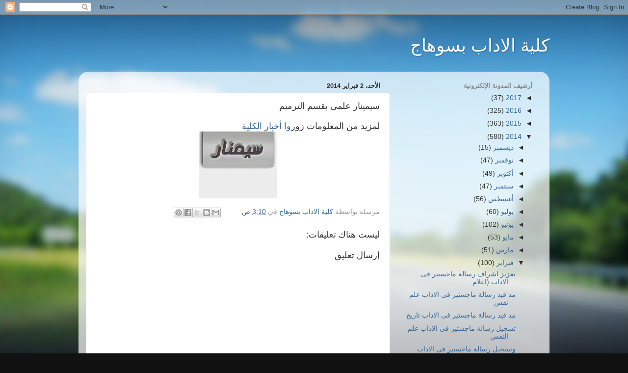

--- FILE ---
content_type: text/html; charset=UTF-8
request_url: http://artsfacultyblog.blogspot.com/2014/02/blog-post_6284.html
body_size: 13056
content:
<!DOCTYPE html>
<html class='v2' dir='rtl' lang='ar'>
<head>
<link href='https://www.blogger.com/static/v1/widgets/2370241452-css_bundle_v2_rtl.css' rel='stylesheet' type='text/css'/>
<meta content='width=1100' name='viewport'/>
<meta content='text/html; charset=UTF-8' http-equiv='Content-Type'/>
<meta content='blogger' name='generator'/>
<link href='http://artsfacultyblog.blogspot.com/favicon.ico' rel='icon' type='image/x-icon'/>
<link href='http://artsfacultyblog.blogspot.com/2014/02/blog-post_6284.html' rel='canonical'/>
<link rel="alternate" type="application/atom+xml" title="كلية الاداب بسوهاج - Atom" href="http://artsfacultyblog.blogspot.com/feeds/posts/default" />
<link rel="alternate" type="application/rss+xml" title="كلية الاداب بسوهاج - RSS" href="http://artsfacultyblog.blogspot.com/feeds/posts/default?alt=rss" />
<link rel="service.post" type="application/atom+xml" title="كلية الاداب بسوهاج - Atom" href="https://www.blogger.com/feeds/902394022925864092/posts/default" />

<link rel="alternate" type="application/atom+xml" title="كلية الاداب بسوهاج - Atom" href="http://artsfacultyblog.blogspot.com/feeds/4739974391286152075/comments/default" />
<!--Can't find substitution for tag [blog.ieCssRetrofitLinks]-->
<link href='https://blogger.googleusercontent.com/img/b/R29vZ2xl/AVvXsEjip8LxLs_bxwsxx4e8SEspUuGX-o9cvccZrNZlS6wb6NVx2YCIQOoa1L9nbkryHj6aGp2lXgIzAiv2WqsDx_WaGQBcwtFbP0cXBPIjkI8Mqe77k9y0e7h3W_122yum-XRkj5wC8xh0X3M/s1600/89.jpg' rel='image_src'/>
<meta content='http://artsfacultyblog.blogspot.com/2014/02/blog-post_6284.html' property='og:url'/>
<meta content='سيمينار علمى بقسم الترميم' property='og:title'/>
<meta content='  لمزيد من المعلومات زور وا أخبار الكلية       ' property='og:description'/>
<meta content='https://blogger.googleusercontent.com/img/b/R29vZ2xl/AVvXsEjip8LxLs_bxwsxx4e8SEspUuGX-o9cvccZrNZlS6wb6NVx2YCIQOoa1L9nbkryHj6aGp2lXgIzAiv2WqsDx_WaGQBcwtFbP0cXBPIjkI8Mqe77k9y0e7h3W_122yum-XRkj5wC8xh0X3M/w1200-h630-p-k-no-nu/89.jpg' property='og:image'/>
<title>كلية الاداب بسوهاج: سيمينار علمى بقسم الترميم</title>
<style id='page-skin-1' type='text/css'><!--
/*-----------------------------------------------
Blogger Template Style
Name:     Picture Window
Designer: Blogger
URL:      www.blogger.com
----------------------------------------------- */
/* Content
----------------------------------------------- */
body {
font: normal normal 15px Arial, Tahoma, Helvetica, FreeSans, sans-serif;
color: #333333;
background: #111111 url(//themes.googleusercontent.com/image?id=1OACCYOE0-eoTRTfsBuX1NMN9nz599ufI1Jh0CggPFA_sK80AGkIr8pLtYRpNUKPmwtEa) repeat-x fixed top center;
}
html body .region-inner {
min-width: 0;
max-width: 100%;
width: auto;
}
.content-outer {
font-size: 90%;
}
a:link {
text-decoration:none;
color: #336699;
}
a:visited {
text-decoration:none;
color: #6699cc;
}
a:hover {
text-decoration:underline;
color: #33aaff;
}
.content-outer {
background: transparent none repeat scroll top left;
-moz-border-radius: 0;
-webkit-border-radius: 0;
-goog-ms-border-radius: 0;
border-radius: 0;
-moz-box-shadow: 0 0 0 rgba(0, 0, 0, .15);
-webkit-box-shadow: 0 0 0 rgba(0, 0, 0, .15);
-goog-ms-box-shadow: 0 0 0 rgba(0, 0, 0, .15);
box-shadow: 0 0 0 rgba(0, 0, 0, .15);
margin: 20px auto;
}
.content-inner {
padding: 0;
}
/* Header
----------------------------------------------- */
.header-outer {
background: transparent none repeat-x scroll top left;
_background-image: none;
color: #ffffff;
-moz-border-radius: 0;
-webkit-border-radius: 0;
-goog-ms-border-radius: 0;
border-radius: 0;
}
.Header img, .Header #header-inner {
-moz-border-radius: 0;
-webkit-border-radius: 0;
-goog-ms-border-radius: 0;
border-radius: 0;
}
.header-inner .Header .titlewrapper,
.header-inner .Header .descriptionwrapper {
padding-left: 0;
padding-right: 0;
}
.Header h1 {
font: normal normal 36px Arial, Tahoma, Helvetica, FreeSans, sans-serif;
text-shadow: 1px 1px 3px rgba(0, 0, 0, 0.3);
}
.Header h1 a {
color: #ffffff;
}
.Header .description {
font-size: 130%;
}
/* Tabs
----------------------------------------------- */
.tabs-inner {
margin: .5em 20px 0;
padding: 0;
}
.tabs-inner .section {
margin: 0;
}
.tabs-inner .widget ul {
padding: 0;
background: transparent none repeat scroll bottom;
-moz-border-radius: 0;
-webkit-border-radius: 0;
-goog-ms-border-radius: 0;
border-radius: 0;
}
.tabs-inner .widget li {
border: none;
}
.tabs-inner .widget li a {
display: inline-block;
padding: .5em 1em;
margin-left: .25em;
color: #ffffff;
font: normal normal 15px Arial, Tahoma, Helvetica, FreeSans, sans-serif;
-moz-border-radius: 10px 10px 0 0;
-webkit-border-top-left-radius: 10px;
-webkit-border-top-right-radius: 10px;
-goog-ms-border-radius: 10px 10px 0 0;
border-radius: 10px 10px 0 0;
background: transparent url(https://resources.blogblog.com/blogblog/data/1kt/transparent/black50.png) repeat scroll top left;
border-left: 1px solid transparent;
}
.tabs-inner .widget li:first-child a {
padding-right: 1.25em;
-moz-border-radius-topright: 10px;
-moz-border-radius-bottomright: 0;
-webkit-border-top-right-radius: 10px;
-webkit-border-bottom-right-radius: 0;
-goog-ms-border-top-right-radius: 10px;
-goog-ms-border-bottom-right-radius: 0;
border-top-right-radius: 10px;
border-bottom-right-radius: 0;
}
.tabs-inner .widget li.selected a,
.tabs-inner .widget li a:hover {
position: relative;
z-index: 1;
background: transparent url(https://resources.blogblog.com/blogblog/data/1kt/transparent/white80.png) repeat scroll bottom;
color: #336699;
-moz-box-shadow: 0 0 3px rgba(0, 0, 0, .15);
-webkit-box-shadow: 0 0 3px rgba(0, 0, 0, .15);
-goog-ms-box-shadow: 0 0 3px rgba(0, 0, 0, .15);
box-shadow: 0 0 3px rgba(0, 0, 0, .15);
}
/* Headings
----------------------------------------------- */
h2 {
font: bold normal 13px Arial, Tahoma, Helvetica, FreeSans, sans-serif;
text-transform: uppercase;
color: #888888;
margin: .5em 0;
}
/* Main
----------------------------------------------- */
.main-outer {
background: transparent url(https://resources.blogblog.com/blogblog/data/1kt/transparent/white80.png) repeat scroll top left;
-moz-border-radius: 20px 20px 0 0;
-webkit-border-top-left-radius: 20px;
-webkit-border-top-right-radius: 20px;
-webkit-border-bottom-left-radius: 0;
-webkit-border-bottom-right-radius: 0;
-goog-ms-border-radius: 20px 20px 0 0;
border-radius: 20px 20px 0 0;
-moz-box-shadow: 0 1px 3px rgba(0, 0, 0, .15);
-webkit-box-shadow: 0 1px 3px rgba(0, 0, 0, .15);
-goog-ms-box-shadow: 0 1px 3px rgba(0, 0, 0, .15);
box-shadow: 0 1px 3px rgba(0, 0, 0, .15);
}
.main-inner {
padding: 15px 20px 20px;
}
.main-inner .column-center-inner {
padding: 0 0;
}
.main-inner .column-left-inner {
padding-left: 0;
}
.main-inner .column-right-inner {
padding-right: 0;
}
/* Posts
----------------------------------------------- */
h3.post-title {
margin: 0;
font: normal normal 18px Arial, Tahoma, Helvetica, FreeSans, sans-serif;
}
.comments h4 {
margin: 1em 0 0;
font: normal normal 18px Arial, Tahoma, Helvetica, FreeSans, sans-serif;
}
.date-header span {
color: #333333;
}
.post-outer {
background-color: #ffffff;
border: solid 1px #dddddd;
-moz-border-radius: 5px;
-webkit-border-radius: 5px;
border-radius: 5px;
-goog-ms-border-radius: 5px;
padding: 15px 20px;
margin: 0 -20px 20px;
}
.post-body {
line-height: 1.4;
font-size: 110%;
position: relative;
}
.post-header {
margin: 0 0 1.5em;
color: #999999;
line-height: 1.6;
}
.post-footer {
margin: .5em 0 0;
color: #999999;
line-height: 1.6;
}
#blog-pager {
font-size: 140%
}
#comments .comment-author {
padding-top: 1.5em;
border-top: dashed 1px #ccc;
border-top: dashed 1px rgba(128, 128, 128, .5);
background-position: 0 1.5em;
}
#comments .comment-author:first-child {
padding-top: 0;
border-top: none;
}
.avatar-image-container {
margin: .2em 0 0;
}
/* Comments
----------------------------------------------- */
.comments .comments-content .icon.blog-author {
background-repeat: no-repeat;
background-image: url([data-uri]);
}
.comments .comments-content .loadmore a {
border-top: 1px solid #33aaff;
border-bottom: 1px solid #33aaff;
}
.comments .continue {
border-top: 2px solid #33aaff;
}
/* Widgets
----------------------------------------------- */
.widget ul, .widget #ArchiveList ul.flat {
padding: 0;
list-style: none;
}
.widget ul li, .widget #ArchiveList ul.flat li {
border-top: dashed 1px #ccc;
border-top: dashed 1px rgba(128, 128, 128, .5);
}
.widget ul li:first-child, .widget #ArchiveList ul.flat li:first-child {
border-top: none;
}
.widget .post-body ul {
list-style: disc;
}
.widget .post-body ul li {
border: none;
}
/* Footer
----------------------------------------------- */
.footer-outer {
color:#cccccc;
background: transparent url(https://resources.blogblog.com/blogblog/data/1kt/transparent/black50.png) repeat scroll top left;
-moz-border-radius: 0 0 20px 20px;
-webkit-border-top-left-radius: 0;
-webkit-border-top-right-radius: 0;
-webkit-border-bottom-left-radius: 20px;
-webkit-border-bottom-right-radius: 20px;
-goog-ms-border-radius: 0 0 20px 20px;
border-radius: 0 0 20px 20px;
-moz-box-shadow: 0 1px 3px rgba(0, 0, 0, .15);
-webkit-box-shadow: 0 1px 3px rgba(0, 0, 0, .15);
-goog-ms-box-shadow: 0 1px 3px rgba(0, 0, 0, .15);
box-shadow: 0 1px 3px rgba(0, 0, 0, .15);
}
.footer-inner {
padding: 10px 20px 20px;
}
.footer-outer a {
color: #99ccee;
}
.footer-outer a:visited {
color: #77aaee;
}
.footer-outer a:hover {
color: #33aaff;
}
.footer-outer .widget h2 {
color: #aaaaaa;
}
/* Mobile
----------------------------------------------- */
html body.mobile {
height: auto;
}
html body.mobile {
min-height: 480px;
background-size: 100% auto;
}
.mobile .body-fauxcolumn-outer {
background: transparent none repeat scroll top left;
}
html .mobile .mobile-date-outer, html .mobile .blog-pager {
border-bottom: none;
background: transparent url(https://resources.blogblog.com/blogblog/data/1kt/transparent/white80.png) repeat scroll top left;
margin-bottom: 10px;
}
.mobile .date-outer {
background: transparent url(https://resources.blogblog.com/blogblog/data/1kt/transparent/white80.png) repeat scroll top left;
}
.mobile .header-outer, .mobile .main-outer,
.mobile .post-outer, .mobile .footer-outer {
-moz-border-radius: 0;
-webkit-border-radius: 0;
-goog-ms-border-radius: 0;
border-radius: 0;
}
.mobile .content-outer,
.mobile .main-outer,
.mobile .post-outer {
background: inherit;
border: none;
}
.mobile .content-outer {
font-size: 100%;
}
.mobile-link-button {
background-color: #336699;
}
.mobile-link-button a:link, .mobile-link-button a:visited {
color: #ffffff;
}
.mobile-index-contents {
color: #333333;
}
.mobile .tabs-inner .PageList .widget-content {
background: transparent url(https://resources.blogblog.com/blogblog/data/1kt/transparent/white80.png) repeat scroll bottom;
color: #336699;
}
.mobile .tabs-inner .PageList .widget-content .pagelist-arrow {
border-right: 1px solid transparent;
}

--></style>
<style id='template-skin-1' type='text/css'><!--
body {
min-width: 960px;
}
.content-outer, .content-fauxcolumn-outer, .region-inner {
min-width: 960px;
max-width: 960px;
_width: 960px;
}
.main-inner .columns {
padding-left: 0px;
padding-right: 310px;
}
.main-inner .fauxcolumn-center-outer {
left: 0px;
right: 310px;
/* IE6 does not respect left and right together */
_width: expression(this.parentNode.offsetWidth -
parseInt("0px") -
parseInt("310px") + 'px');
}
.main-inner .fauxcolumn-left-outer {
width: 0px;
}
.main-inner .fauxcolumn-right-outer {
width: 310px;
}
.main-inner .column-left-outer {
width: 0px;
right: 100%;
margin-left: -0px;
}
.main-inner .column-right-outer {
width: 310px;
margin-right: -310px;
}
#layout {
min-width: 0;
}
#layout .content-outer {
min-width: 0;
width: 800px;
}
#layout .region-inner {
min-width: 0;
width: auto;
}
body#layout div.add_widget {
padding: 8px;
}
body#layout div.add_widget a {
margin-left: 32px;
}
--></style>
<style>
    body {background-image:url(\/\/themes.googleusercontent.com\/image?id=1OACCYOE0-eoTRTfsBuX1NMN9nz599ufI1Jh0CggPFA_sK80AGkIr8pLtYRpNUKPmwtEa);}
    
@media (max-width: 200px) { body {background-image:url(\/\/themes.googleusercontent.com\/image?id=1OACCYOE0-eoTRTfsBuX1NMN9nz599ufI1Jh0CggPFA_sK80AGkIr8pLtYRpNUKPmwtEa&options=w200);}}
@media (max-width: 400px) and (min-width: 201px) { body {background-image:url(\/\/themes.googleusercontent.com\/image?id=1OACCYOE0-eoTRTfsBuX1NMN9nz599ufI1Jh0CggPFA_sK80AGkIr8pLtYRpNUKPmwtEa&options=w400);}}
@media (max-width: 800px) and (min-width: 401px) { body {background-image:url(\/\/themes.googleusercontent.com\/image?id=1OACCYOE0-eoTRTfsBuX1NMN9nz599ufI1Jh0CggPFA_sK80AGkIr8pLtYRpNUKPmwtEa&options=w800);}}
@media (max-width: 1200px) and (min-width: 801px) { body {background-image:url(\/\/themes.googleusercontent.com\/image?id=1OACCYOE0-eoTRTfsBuX1NMN9nz599ufI1Jh0CggPFA_sK80AGkIr8pLtYRpNUKPmwtEa&options=w1200);}}
/* Last tag covers anything over one higher than the previous max-size cap. */
@media (min-width: 1201px) { body {background-image:url(\/\/themes.googleusercontent.com\/image?id=1OACCYOE0-eoTRTfsBuX1NMN9nz599ufI1Jh0CggPFA_sK80AGkIr8pLtYRpNUKPmwtEa&options=w1600);}}
  </style>
<link href='https://www.blogger.com/dyn-css/authorization.css?targetBlogID=902394022925864092&amp;zx=031dd8a1-508b-4007-ae67-59363f7b569f' media='none' onload='if(media!=&#39;all&#39;)media=&#39;all&#39;' rel='stylesheet'/><noscript><link href='https://www.blogger.com/dyn-css/authorization.css?targetBlogID=902394022925864092&amp;zx=031dd8a1-508b-4007-ae67-59363f7b569f' rel='stylesheet'/></noscript>
<meta name='google-adsense-platform-account' content='ca-host-pub-1556223355139109'/>
<meta name='google-adsense-platform-domain' content='blogspot.com'/>

</head>
<body class='loading variant-open'>
<div class='navbar section' id='navbar' name='Navbar'><div class='widget Navbar' data-version='1' id='Navbar1'><script type="text/javascript">
    function setAttributeOnload(object, attribute, val) {
      if(window.addEventListener) {
        window.addEventListener('load',
          function(){ object[attribute] = val; }, false);
      } else {
        window.attachEvent('onload', function(){ object[attribute] = val; });
      }
    }
  </script>
<div id="navbar-iframe-container"></div>
<script type="text/javascript" src="https://apis.google.com/js/platform.js"></script>
<script type="text/javascript">
      gapi.load("gapi.iframes:gapi.iframes.style.bubble", function() {
        if (gapi.iframes && gapi.iframes.getContext) {
          gapi.iframes.getContext().openChild({
              url: 'https://www.blogger.com/navbar/902394022925864092?po\x3d4739974391286152075\x26origin\x3dhttp://artsfacultyblog.blogspot.com',
              where: document.getElementById("navbar-iframe-container"),
              id: "navbar-iframe"
          });
        }
      });
    </script><script type="text/javascript">
(function() {
var script = document.createElement('script');
script.type = 'text/javascript';
script.src = '//pagead2.googlesyndication.com/pagead/js/google_top_exp.js';
var head = document.getElementsByTagName('head')[0];
if (head) {
head.appendChild(script);
}})();
</script>
</div></div>
<div class='body-fauxcolumns'>
<div class='fauxcolumn-outer body-fauxcolumn-outer'>
<div class='cap-top'>
<div class='cap-left'></div>
<div class='cap-right'></div>
</div>
<div class='fauxborder-left'>
<div class='fauxborder-right'></div>
<div class='fauxcolumn-inner'>
</div>
</div>
<div class='cap-bottom'>
<div class='cap-left'></div>
<div class='cap-right'></div>
</div>
</div>
</div>
<div class='content'>
<div class='content-fauxcolumns'>
<div class='fauxcolumn-outer content-fauxcolumn-outer'>
<div class='cap-top'>
<div class='cap-left'></div>
<div class='cap-right'></div>
</div>
<div class='fauxborder-left'>
<div class='fauxborder-right'></div>
<div class='fauxcolumn-inner'>
</div>
</div>
<div class='cap-bottom'>
<div class='cap-left'></div>
<div class='cap-right'></div>
</div>
</div>
</div>
<div class='content-outer'>
<div class='content-cap-top cap-top'>
<div class='cap-left'></div>
<div class='cap-right'></div>
</div>
<div class='fauxborder-left content-fauxborder-left'>
<div class='fauxborder-right content-fauxborder-right'></div>
<div class='content-inner'>
<header>
<div class='header-outer'>
<div class='header-cap-top cap-top'>
<div class='cap-left'></div>
<div class='cap-right'></div>
</div>
<div class='fauxborder-left header-fauxborder-left'>
<div class='fauxborder-right header-fauxborder-right'></div>
<div class='region-inner header-inner'>
<div class='header section' id='header' name='Header'><div class='widget Header' data-version='1' id='Header1'>
<div id='header-inner'>
<div class='titlewrapper'>
<h1 class='title'>
<a href='http://artsfacultyblog.blogspot.com/'>
كلية الاداب بسوهاج
</a>
</h1>
</div>
<div class='descriptionwrapper'>
<p class='description'><span>
</span></p>
</div>
</div>
</div></div>
</div>
</div>
<div class='header-cap-bottom cap-bottom'>
<div class='cap-left'></div>
<div class='cap-right'></div>
</div>
</div>
</header>
<div class='tabs-outer'>
<div class='tabs-cap-top cap-top'>
<div class='cap-left'></div>
<div class='cap-right'></div>
</div>
<div class='fauxborder-left tabs-fauxborder-left'>
<div class='fauxborder-right tabs-fauxborder-right'></div>
<div class='region-inner tabs-inner'>
<div class='tabs no-items section' id='crosscol' name='عبر الأعمدة'></div>
<div class='tabs no-items section' id='crosscol-overflow' name='Cross-Column 2'></div>
</div>
</div>
<div class='tabs-cap-bottom cap-bottom'>
<div class='cap-left'></div>
<div class='cap-right'></div>
</div>
</div>
<div class='main-outer'>
<div class='main-cap-top cap-top'>
<div class='cap-left'></div>
<div class='cap-right'></div>
</div>
<div class='fauxborder-left main-fauxborder-left'>
<div class='fauxborder-right main-fauxborder-right'></div>
<div class='region-inner main-inner'>
<div class='columns fauxcolumns'>
<div class='fauxcolumn-outer fauxcolumn-center-outer'>
<div class='cap-top'>
<div class='cap-left'></div>
<div class='cap-right'></div>
</div>
<div class='fauxborder-left'>
<div class='fauxborder-right'></div>
<div class='fauxcolumn-inner'>
</div>
</div>
<div class='cap-bottom'>
<div class='cap-left'></div>
<div class='cap-right'></div>
</div>
</div>
<div class='fauxcolumn-outer fauxcolumn-left-outer'>
<div class='cap-top'>
<div class='cap-left'></div>
<div class='cap-right'></div>
</div>
<div class='fauxborder-left'>
<div class='fauxborder-right'></div>
<div class='fauxcolumn-inner'>
</div>
</div>
<div class='cap-bottom'>
<div class='cap-left'></div>
<div class='cap-right'></div>
</div>
</div>
<div class='fauxcolumn-outer fauxcolumn-right-outer'>
<div class='cap-top'>
<div class='cap-left'></div>
<div class='cap-right'></div>
</div>
<div class='fauxborder-left'>
<div class='fauxborder-right'></div>
<div class='fauxcolumn-inner'>
</div>
</div>
<div class='cap-bottom'>
<div class='cap-left'></div>
<div class='cap-right'></div>
</div>
</div>
<!-- corrects IE6 width calculation -->
<div class='columns-inner'>
<div class='column-center-outer'>
<div class='column-center-inner'>
<div class='main section' id='main' name='رئيسي'><div class='widget Blog' data-version='1' id='Blog1'>
<div class='blog-posts hfeed'>

          <div class="date-outer">
        
<h2 class='date-header'><span>الأحد&#1548; 2 فبراير 2014</span></h2>

          <div class="date-posts">
        
<div class='post-outer'>
<div class='post hentry uncustomized-post-template' itemprop='blogPost' itemscope='itemscope' itemtype='http://schema.org/BlogPosting'>
<meta content='https://blogger.googleusercontent.com/img/b/R29vZ2xl/AVvXsEjip8LxLs_bxwsxx4e8SEspUuGX-o9cvccZrNZlS6wb6NVx2YCIQOoa1L9nbkryHj6aGp2lXgIzAiv2WqsDx_WaGQBcwtFbP0cXBPIjkI8Mqe77k9y0e7h3W_122yum-XRkj5wC8xh0X3M/s1600/89.jpg' itemprop='image_url'/>
<meta content='902394022925864092' itemprop='blogId'/>
<meta content='4739974391286152075' itemprop='postId'/>
<a name='4739974391286152075'></a>
<h3 class='post-title entry-title' itemprop='name'>
سيمينار علمى بقسم الترميم
</h3>
<div class='post-header'>
<div class='post-header-line-1'></div>
</div>
<div class='post-body entry-content' id='post-body-4739974391286152075' itemprop='description articleBody'>
<div dir="rtl" style="text-align: right;" trbidi="on">
<div class="MsoNormal" dir="RTL">
<span lang="AR-SA" style="font-family: Arial, sans-serif; font-size: 13.5pt; line-height: 115%;">لمزيد من
المعلومات زور<a href="http://art.sohag-univ.edu.eg/Arabic/MediaCenter/News/Pages/%D8%B3%D9%8A%D9%85%D9%8A%D9%86%D8%A7%D8%B1-%D8%B9%D9%84%D9%85%D9%89-%D8%A8%D9%82%D8%B3%D9%85-%D8%A7%D9%84%D8%AA%D8%B1%D9%85%D9%8A%D9%85.aspx" target="_blank">وا أخبار الكلية</a></span><a href="http://art.sohag-univ.edu.eg/Arabic/MediaCenter/News/Pages/%D8%B3%D9%8A%D9%85%D9%8A%D9%86%D8%A7%D8%B1-%D8%B9%D9%84%D9%85%D9%89-%D8%A8%D9%82%D8%B3%D9%85-%D8%A7%D9%84%D8%AA%D8%B1%D9%85%D9%8A%D9%85.aspx" target="_blank"><span dir="LTR"></span><span dir="LTR" style="font-size: 13.5pt; line-height: 115%;"><span dir="LTR"></span>&nbsp;</span></a></div>
<div class="separator" style="clear: both; text-align: center;">
<a href="https://blogger.googleusercontent.com/img/b/R29vZ2xl/AVvXsEjip8LxLs_bxwsxx4e8SEspUuGX-o9cvccZrNZlS6wb6NVx2YCIQOoa1L9nbkryHj6aGp2lXgIzAiv2WqsDx_WaGQBcwtFbP0cXBPIjkI8Mqe77k9y0e7h3W_122yum-XRkj5wC8xh0X3M/s1600/89.jpg" imageanchor="1" style="margin-left: 1em; margin-right: 1em;"><img border="0" src="https://blogger.googleusercontent.com/img/b/R29vZ2xl/AVvXsEjip8LxLs_bxwsxx4e8SEspUuGX-o9cvccZrNZlS6wb6NVx2YCIQOoa1L9nbkryHj6aGp2lXgIzAiv2WqsDx_WaGQBcwtFbP0cXBPIjkI8Mqe77k9y0e7h3W_122yum-XRkj5wC8xh0X3M/s1600/89.jpg" /></a></div>
<span dir="LTR"><o:p></o:p></span></div>
<div style='clear: both;'></div>
</div>
<div class='post-footer'>
<div class='post-footer-line post-footer-line-1'>
<span class='post-author vcard'>
مرسلة بواسطة
<span class='fn' itemprop='author' itemscope='itemscope' itemtype='http://schema.org/Person'>
<meta content='https://www.blogger.com/profile/00298581388092654939' itemprop='url'/>
<a class='g-profile' href='https://www.blogger.com/profile/00298581388092654939' rel='author' title='author profile'>
<span itemprop='name'>كلية الاداب بسوهاج</span>
</a>
</span>
</span>
<span class='post-timestamp'>
في
<meta content='http://artsfacultyblog.blogspot.com/2014/02/blog-post_6284.html' itemprop='url'/>
<a class='timestamp-link' href='http://artsfacultyblog.blogspot.com/2014/02/blog-post_6284.html' rel='bookmark' title='permanent link'><abbr class='published' itemprop='datePublished' title='2014-02-02T03:10:00-08:00'>3:10 ص</abbr></a>
</span>
<span class='post-comment-link'>
</span>
<span class='post-icons'>
<span class='item-control blog-admin pid-719958102'>
<a href='https://www.blogger.com/post-edit.g?blogID=902394022925864092&postID=4739974391286152075&from=pencil' title='تعديل الرسالة'>
<img alt='' class='icon-action' height='18' src='https://resources.blogblog.com/img/icon18_edit_allbkg.gif' width='18'/>
</a>
</span>
</span>
<div class='post-share-buttons goog-inline-block'>
<a class='goog-inline-block share-button sb-email' href='https://www.blogger.com/share-post.g?blogID=902394022925864092&postID=4739974391286152075&target=email' target='_blank' title='إرسال بالبريد الإلكتروني'><span class='share-button-link-text'>إرسال بالبريد الإلكتروني</span></a><a class='goog-inline-block share-button sb-blog' href='https://www.blogger.com/share-post.g?blogID=902394022925864092&postID=4739974391286152075&target=blog' onclick='window.open(this.href, "_blank", "height=270,width=475"); return false;' target='_blank' title='كتابة مدونة حول هذه المشاركة'><span class='share-button-link-text'>كتابة مدونة حول هذه المشاركة</span></a><a class='goog-inline-block share-button sb-twitter' href='https://www.blogger.com/share-post.g?blogID=902394022925864092&postID=4739974391286152075&target=twitter' target='_blank' title='‏المشاركة على X'><span class='share-button-link-text'>&#8207;المشاركة على X</span></a><a class='goog-inline-block share-button sb-facebook' href='https://www.blogger.com/share-post.g?blogID=902394022925864092&postID=4739974391286152075&target=facebook' onclick='window.open(this.href, "_blank", "height=430,width=640"); return false;' target='_blank' title='‏المشاركة في Facebook'><span class='share-button-link-text'>&#8207;المشاركة في Facebook</span></a><a class='goog-inline-block share-button sb-pinterest' href='https://www.blogger.com/share-post.g?blogID=902394022925864092&postID=4739974391286152075&target=pinterest' target='_blank' title='‏المشاركة على Pinterest'><span class='share-button-link-text'>&#8207;المشاركة على Pinterest</span></a>
</div>
</div>
<div class='post-footer-line post-footer-line-2'>
<span class='post-labels'>
</span>
</div>
<div class='post-footer-line post-footer-line-3'>
<span class='post-location'>
</span>
</div>
</div>
</div>
<div class='comments' id='comments'>
<a name='comments'></a>
<h4>ليست هناك تعليقات:</h4>
<div id='Blog1_comments-block-wrapper'>
<dl class='avatar-comment-indent' id='comments-block'>
</dl>
</div>
<p class='comment-footer'>
<div class='comment-form'>
<a name='comment-form'></a>
<h4 id='comment-post-message'>إرسال تعليق</h4>
<p>
</p>
<a href='https://www.blogger.com/comment/frame/902394022925864092?po=4739974391286152075&hl=ar&saa=85391&origin=http://artsfacultyblog.blogspot.com' id='comment-editor-src'></a>
<iframe allowtransparency='true' class='blogger-iframe-colorize blogger-comment-from-post' frameborder='0' height='410px' id='comment-editor' name='comment-editor' src='' width='100%'></iframe>
<script src='https://www.blogger.com/static/v1/jsbin/2830521187-comment_from_post_iframe.js' type='text/javascript'></script>
<script type='text/javascript'>
      BLOG_CMT_createIframe('https://www.blogger.com/rpc_relay.html');
    </script>
</div>
</p>
</div>
</div>

        </div></div>
      
</div>
<div class='blog-pager' id='blog-pager'>
<span id='blog-pager-newer-link'>
<a class='blog-pager-newer-link' href='http://artsfacultyblog.blogspot.com/2014/02/blog-post_901.html' id='Blog1_blog-pager-newer-link' title='رسالة أحدث'>رسالة أحدث</a>
</span>
<span id='blog-pager-older-link'>
<a class='blog-pager-older-link' href='http://artsfacultyblog.blogspot.com/2014/02/blog-post_5764.html' id='Blog1_blog-pager-older-link' title='رسالة أقدم'>رسالة أقدم</a>
</span>
<a class='home-link' href='http://artsfacultyblog.blogspot.com/'>الصفحة الرئيسية</a>
</div>
<div class='clear'></div>
<div class='post-feeds'>
<div class='feed-links'>
الاشتراك في:
<a class='feed-link' href='http://artsfacultyblog.blogspot.com/feeds/4739974391286152075/comments/default' target='_blank' type='application/atom+xml'>تعليقات الرسالة (Atom)</a>
</div>
</div>
</div></div>
</div>
</div>
<div class='column-left-outer'>
<div class='column-left-inner'>
<aside>
</aside>
</div>
</div>
<div class='column-right-outer'>
<div class='column-right-inner'>
<aside>
<div class='sidebar section' id='sidebar-right-1'><div class='widget BlogArchive' data-version='1' id='BlogArchive1'>
<h2>أرشيف المدونة الإلكترونية</h2>
<div class='widget-content'>
<div id='ArchiveList'>
<div id='BlogArchive1_ArchiveList'>
<ul class='hierarchy'>
<li class='archivedate collapsed'>
<a class='toggle' href='javascript:void(0)'>
<span class='zippy'>

        &#9668;&#160;
      
</span>
</a>
<a class='post-count-link' href='http://artsfacultyblog.blogspot.com/2017/'>
2017
</a>
<span class='post-count' dir='ltr'>(37)</span>
<ul class='hierarchy'>
<li class='archivedate collapsed'>
<a class='toggle' href='javascript:void(0)'>
<span class='zippy'>

        &#9668;&#160;
      
</span>
</a>
<a class='post-count-link' href='http://artsfacultyblog.blogspot.com/2017/02/'>
فبراير
</a>
<span class='post-count' dir='ltr'>(22)</span>
</li>
</ul>
<ul class='hierarchy'>
<li class='archivedate collapsed'>
<a class='toggle' href='javascript:void(0)'>
<span class='zippy'>

        &#9668;&#160;
      
</span>
</a>
<a class='post-count-link' href='http://artsfacultyblog.blogspot.com/2017/01/'>
يناير
</a>
<span class='post-count' dir='ltr'>(15)</span>
</li>
</ul>
</li>
</ul>
<ul class='hierarchy'>
<li class='archivedate collapsed'>
<a class='toggle' href='javascript:void(0)'>
<span class='zippy'>

        &#9668;&#160;
      
</span>
</a>
<a class='post-count-link' href='http://artsfacultyblog.blogspot.com/2016/'>
2016
</a>
<span class='post-count' dir='ltr'>(325)</span>
<ul class='hierarchy'>
<li class='archivedate collapsed'>
<a class='toggle' href='javascript:void(0)'>
<span class='zippy'>

        &#9668;&#160;
      
</span>
</a>
<a class='post-count-link' href='http://artsfacultyblog.blogspot.com/2016/12/'>
ديسمبر
</a>
<span class='post-count' dir='ltr'>(51)</span>
</li>
</ul>
<ul class='hierarchy'>
<li class='archivedate collapsed'>
<a class='toggle' href='javascript:void(0)'>
<span class='zippy'>

        &#9668;&#160;
      
</span>
</a>
<a class='post-count-link' href='http://artsfacultyblog.blogspot.com/2016/11/'>
نوفمبر
</a>
<span class='post-count' dir='ltr'>(54)</span>
</li>
</ul>
<ul class='hierarchy'>
<li class='archivedate collapsed'>
<a class='toggle' href='javascript:void(0)'>
<span class='zippy'>

        &#9668;&#160;
      
</span>
</a>
<a class='post-count-link' href='http://artsfacultyblog.blogspot.com/2016/10/'>
أكتوبر
</a>
<span class='post-count' dir='ltr'>(66)</span>
</li>
</ul>
<ul class='hierarchy'>
<li class='archivedate collapsed'>
<a class='toggle' href='javascript:void(0)'>
<span class='zippy'>

        &#9668;&#160;
      
</span>
</a>
<a class='post-count-link' href='http://artsfacultyblog.blogspot.com/2016/08/'>
أغسطس
</a>
<span class='post-count' dir='ltr'>(21)</span>
</li>
</ul>
<ul class='hierarchy'>
<li class='archivedate collapsed'>
<a class='toggle' href='javascript:void(0)'>
<span class='zippy'>

        &#9668;&#160;
      
</span>
</a>
<a class='post-count-link' href='http://artsfacultyblog.blogspot.com/2016/07/'>
يوليو
</a>
<span class='post-count' dir='ltr'>(17)</span>
</li>
</ul>
<ul class='hierarchy'>
<li class='archivedate collapsed'>
<a class='toggle' href='javascript:void(0)'>
<span class='zippy'>

        &#9668;&#160;
      
</span>
</a>
<a class='post-count-link' href='http://artsfacultyblog.blogspot.com/2016/06/'>
يونيو
</a>
<span class='post-count' dir='ltr'>(3)</span>
</li>
</ul>
<ul class='hierarchy'>
<li class='archivedate collapsed'>
<a class='toggle' href='javascript:void(0)'>
<span class='zippy'>

        &#9668;&#160;
      
</span>
</a>
<a class='post-count-link' href='http://artsfacultyblog.blogspot.com/2016/05/'>
مايو
</a>
<span class='post-count' dir='ltr'>(1)</span>
</li>
</ul>
<ul class='hierarchy'>
<li class='archivedate collapsed'>
<a class='toggle' href='javascript:void(0)'>
<span class='zippy'>

        &#9668;&#160;
      
</span>
</a>
<a class='post-count-link' href='http://artsfacultyblog.blogspot.com/2016/04/'>
أبريل
</a>
<span class='post-count' dir='ltr'>(59)</span>
</li>
</ul>
<ul class='hierarchy'>
<li class='archivedate collapsed'>
<a class='toggle' href='javascript:void(0)'>
<span class='zippy'>

        &#9668;&#160;
      
</span>
</a>
<a class='post-count-link' href='http://artsfacultyblog.blogspot.com/2016/03/'>
مارس
</a>
<span class='post-count' dir='ltr'>(19)</span>
</li>
</ul>
<ul class='hierarchy'>
<li class='archivedate collapsed'>
<a class='toggle' href='javascript:void(0)'>
<span class='zippy'>

        &#9668;&#160;
      
</span>
</a>
<a class='post-count-link' href='http://artsfacultyblog.blogspot.com/2016/02/'>
فبراير
</a>
<span class='post-count' dir='ltr'>(19)</span>
</li>
</ul>
<ul class='hierarchy'>
<li class='archivedate collapsed'>
<a class='toggle' href='javascript:void(0)'>
<span class='zippy'>

        &#9668;&#160;
      
</span>
</a>
<a class='post-count-link' href='http://artsfacultyblog.blogspot.com/2016/01/'>
يناير
</a>
<span class='post-count' dir='ltr'>(15)</span>
</li>
</ul>
</li>
</ul>
<ul class='hierarchy'>
<li class='archivedate collapsed'>
<a class='toggle' href='javascript:void(0)'>
<span class='zippy'>

        &#9668;&#160;
      
</span>
</a>
<a class='post-count-link' href='http://artsfacultyblog.blogspot.com/2015/'>
2015
</a>
<span class='post-count' dir='ltr'>(363)</span>
<ul class='hierarchy'>
<li class='archivedate collapsed'>
<a class='toggle' href='javascript:void(0)'>
<span class='zippy'>

        &#9668;&#160;
      
</span>
</a>
<a class='post-count-link' href='http://artsfacultyblog.blogspot.com/2015/08/'>
أغسطس
</a>
<span class='post-count' dir='ltr'>(4)</span>
</li>
</ul>
<ul class='hierarchy'>
<li class='archivedate collapsed'>
<a class='toggle' href='javascript:void(0)'>
<span class='zippy'>

        &#9668;&#160;
      
</span>
</a>
<a class='post-count-link' href='http://artsfacultyblog.blogspot.com/2015/07/'>
يوليو
</a>
<span class='post-count' dir='ltr'>(38)</span>
</li>
</ul>
<ul class='hierarchy'>
<li class='archivedate collapsed'>
<a class='toggle' href='javascript:void(0)'>
<span class='zippy'>

        &#9668;&#160;
      
</span>
</a>
<a class='post-count-link' href='http://artsfacultyblog.blogspot.com/2015/06/'>
يونيو
</a>
<span class='post-count' dir='ltr'>(41)</span>
</li>
</ul>
<ul class='hierarchy'>
<li class='archivedate collapsed'>
<a class='toggle' href='javascript:void(0)'>
<span class='zippy'>

        &#9668;&#160;
      
</span>
</a>
<a class='post-count-link' href='http://artsfacultyblog.blogspot.com/2015/05/'>
مايو
</a>
<span class='post-count' dir='ltr'>(62)</span>
</li>
</ul>
<ul class='hierarchy'>
<li class='archivedate collapsed'>
<a class='toggle' href='javascript:void(0)'>
<span class='zippy'>

        &#9668;&#160;
      
</span>
</a>
<a class='post-count-link' href='http://artsfacultyblog.blogspot.com/2015/04/'>
أبريل
</a>
<span class='post-count' dir='ltr'>(67)</span>
</li>
</ul>
<ul class='hierarchy'>
<li class='archivedate collapsed'>
<a class='toggle' href='javascript:void(0)'>
<span class='zippy'>

        &#9668;&#160;
      
</span>
</a>
<a class='post-count-link' href='http://artsfacultyblog.blogspot.com/2015/03/'>
مارس
</a>
<span class='post-count' dir='ltr'>(51)</span>
</li>
</ul>
<ul class='hierarchy'>
<li class='archivedate collapsed'>
<a class='toggle' href='javascript:void(0)'>
<span class='zippy'>

        &#9668;&#160;
      
</span>
</a>
<a class='post-count-link' href='http://artsfacultyblog.blogspot.com/2015/02/'>
فبراير
</a>
<span class='post-count' dir='ltr'>(50)</span>
</li>
</ul>
<ul class='hierarchy'>
<li class='archivedate collapsed'>
<a class='toggle' href='javascript:void(0)'>
<span class='zippy'>

        &#9668;&#160;
      
</span>
</a>
<a class='post-count-link' href='http://artsfacultyblog.blogspot.com/2015/01/'>
يناير
</a>
<span class='post-count' dir='ltr'>(50)</span>
</li>
</ul>
</li>
</ul>
<ul class='hierarchy'>
<li class='archivedate expanded'>
<a class='toggle' href='javascript:void(0)'>
<span class='zippy toggle-open'>

        &#9660;&#160;
      
</span>
</a>
<a class='post-count-link' href='http://artsfacultyblog.blogspot.com/2014/'>
2014
</a>
<span class='post-count' dir='ltr'>(580)</span>
<ul class='hierarchy'>
<li class='archivedate collapsed'>
<a class='toggle' href='javascript:void(0)'>
<span class='zippy'>

        &#9668;&#160;
      
</span>
</a>
<a class='post-count-link' href='http://artsfacultyblog.blogspot.com/2014/12/'>
ديسمبر
</a>
<span class='post-count' dir='ltr'>(15)</span>
</li>
</ul>
<ul class='hierarchy'>
<li class='archivedate collapsed'>
<a class='toggle' href='javascript:void(0)'>
<span class='zippy'>

        &#9668;&#160;
      
</span>
</a>
<a class='post-count-link' href='http://artsfacultyblog.blogspot.com/2014/11/'>
نوفمبر
</a>
<span class='post-count' dir='ltr'>(47)</span>
</li>
</ul>
<ul class='hierarchy'>
<li class='archivedate collapsed'>
<a class='toggle' href='javascript:void(0)'>
<span class='zippy'>

        &#9668;&#160;
      
</span>
</a>
<a class='post-count-link' href='http://artsfacultyblog.blogspot.com/2014/10/'>
أكتوبر
</a>
<span class='post-count' dir='ltr'>(49)</span>
</li>
</ul>
<ul class='hierarchy'>
<li class='archivedate collapsed'>
<a class='toggle' href='javascript:void(0)'>
<span class='zippy'>

        &#9668;&#160;
      
</span>
</a>
<a class='post-count-link' href='http://artsfacultyblog.blogspot.com/2014/09/'>
سبتمبر
</a>
<span class='post-count' dir='ltr'>(47)</span>
</li>
</ul>
<ul class='hierarchy'>
<li class='archivedate collapsed'>
<a class='toggle' href='javascript:void(0)'>
<span class='zippy'>

        &#9668;&#160;
      
</span>
</a>
<a class='post-count-link' href='http://artsfacultyblog.blogspot.com/2014/08/'>
أغسطس
</a>
<span class='post-count' dir='ltr'>(56)</span>
</li>
</ul>
<ul class='hierarchy'>
<li class='archivedate collapsed'>
<a class='toggle' href='javascript:void(0)'>
<span class='zippy'>

        &#9668;&#160;
      
</span>
</a>
<a class='post-count-link' href='http://artsfacultyblog.blogspot.com/2014/07/'>
يوليو
</a>
<span class='post-count' dir='ltr'>(60)</span>
</li>
</ul>
<ul class='hierarchy'>
<li class='archivedate collapsed'>
<a class='toggle' href='javascript:void(0)'>
<span class='zippy'>

        &#9668;&#160;
      
</span>
</a>
<a class='post-count-link' href='http://artsfacultyblog.blogspot.com/2014/06/'>
يونيو
</a>
<span class='post-count' dir='ltr'>(102)</span>
</li>
</ul>
<ul class='hierarchy'>
<li class='archivedate collapsed'>
<a class='toggle' href='javascript:void(0)'>
<span class='zippy'>

        &#9668;&#160;
      
</span>
</a>
<a class='post-count-link' href='http://artsfacultyblog.blogspot.com/2014/05/'>
مايو
</a>
<span class='post-count' dir='ltr'>(53)</span>
</li>
</ul>
<ul class='hierarchy'>
<li class='archivedate collapsed'>
<a class='toggle' href='javascript:void(0)'>
<span class='zippy'>

        &#9668;&#160;
      
</span>
</a>
<a class='post-count-link' href='http://artsfacultyblog.blogspot.com/2014/03/'>
مارس
</a>
<span class='post-count' dir='ltr'>(51)</span>
</li>
</ul>
<ul class='hierarchy'>
<li class='archivedate expanded'>
<a class='toggle' href='javascript:void(0)'>
<span class='zippy toggle-open'>

        &#9660;&#160;
      
</span>
</a>
<a class='post-count-link' href='http://artsfacultyblog.blogspot.com/2014/02/'>
فبراير
</a>
<span class='post-count' dir='ltr'>(100)</span>
<ul class='posts'>
<li><a href='http://artsfacultyblog.blogspot.com/2014/02/blog-post_7888.html'>تعزيز اشراف رسالة ماجستير فى الاداب (اعلام</a></li>
<li><a href='http://artsfacultyblog.blogspot.com/2014/02/blog-post_1769.html'>مد قيد رسالة ماجستير فى الاداب علم نفس</a></li>
<li><a href='http://artsfacultyblog.blogspot.com/2014/02/blog-post_4148.html'>مد قيد رسالة ماجستير فى الاداب تاريخ</a></li>
<li><a href='http://artsfacultyblog.blogspot.com/2014/02/blog-post_9780.html'>تسجيل رسالة ماجستير فى الاداب علم النفس</a></li>
<li><a href='http://artsfacultyblog.blogspot.com/2014/02/blog-post_480.html'>وتسجيل رسالة ماجستير فى الاداب المكتبات والمعلومات...</a></li>
<li><a href='http://artsfacultyblog.blogspot.com/2014/02/blog-post_7018.html'>وتسجيل رسالة ماجستير فى الاداب لغه عربيه</a></li>
<li><a href='http://artsfacultyblog.blogspot.com/2014/02/blog-post_9678.html'>تحديد المواد الاختياريه بقسم الاعلام</a></li>
<li><a href='http://artsfacultyblog.blogspot.com/2014/02/blog-post_7277.html'>اعادة قيد الطالبه قمر عمر احمد</a></li>
<li><a href='http://artsfacultyblog.blogspot.com/2014/02/blog-post_7437.html'>قبول العذر المرضى المقدم من الطالبه سماح عبد العال...</a></li>
<li><a href='http://artsfacultyblog.blogspot.com/2014/02/blog-post_1822.html'>قبول عذر الطالبه وسام على عبد الرحيم عن مادة الاعل...</a></li>
<li><a href='http://artsfacultyblog.blogspot.com/2014/02/blog-post_7711.html'>ترشيح السيد الدكتور صلاح السيد عبد الحى لمؤتمر معه...</a></li>
<li><a href='http://artsfacultyblog.blogspot.com/2014/02/blog-post_4117.html'>مخاطبة لسادة رؤساء الاقسام ببيان كامل للابحاث التى...</a></li>
<li><a href='http://artsfacultyblog.blogspot.com/2014/02/blog-post_1100.html'>تشكيل لجنة المناقشه والحكم على رسالة دكتوراه فى ال...</a></li>
<li><a href='http://artsfacultyblog.blogspot.com/2014/02/blog-post_971.html'>تشكيل لجنة المناقشه والحكم على رسالة ماجستير فى ال...</a></li>
<li><a href='http://artsfacultyblog.blogspot.com/2014/02/blog-post_3508.html'>الغاء قيد وتسجيل رسالة دكتوراه فى الاداب (جغرافيا</a></li>
<li><a href='http://artsfacultyblog.blogspot.com/2014/02/blog-post_2553.html'>الغاء قيد وتسجيل رسالة دكتوراه فى الاداب (لغه عربيه</a></li>
<li><a href='http://artsfacultyblog.blogspot.com/2014/02/blog-post_8416.html'>وقف قيد رسالة دكتوراه فى الاداب (لغه فرنسيه) لمدة عام</a></li>
<li><a href='http://artsfacultyblog.blogspot.com/2014/02/blog-post_6013.html'>وقف قيد رسالة دكتوراه فى الاداب (علم نفس) لمدة عامين</a></li>
<li><a href='http://artsfacultyblog.blogspot.com/2014/02/blog-post_9380.html'>تسجيل رسالة دكتوراه فى الاداب (اثار مصريه)</a></li>
<li><a href='http://artsfacultyblog.blogspot.com/2014/02/blog-post_6210.html'>تسجيل رسالة دكتوراه فى الاداب (دراسات يونانيه ولات...</a></li>
<li><a href='http://artsfacultyblog.blogspot.com/2014/02/blog-post_8720.html'>بدء البرنامج التدريبي بعنوان الجوانب المالية و الق...</a></li>
<li><a href='http://artsfacultyblog.blogspot.com/2014/02/blog-post_3711.html'>برنامج إدارة الوقت و الاجتماعات بمركز قدرات اعضاء ...</a></li>
<li><a href='http://artsfacultyblog.blogspot.com/2014/02/blog-post_6323.html'>برامج مركز تنمية قدرات أعضاء هيئة التدريس و القياد...</a></li>
<li><a href='http://artsfacultyblog.blogspot.com/2014/02/blog-post_6039.html'>اصدار الكتاب الثانى الخاص بالانتاج العلمى</a></li>
<li><a href='http://artsfacultyblog.blogspot.com/2014/02/blog-post_206.html'>السيد الدكتور شرف الدين عبد الحميد لحضور مؤتمر بجا...</a></li>
<li><a href='http://artsfacultyblog.blogspot.com/2014/02/blog-post_1993.html'>ترشيح السيد الدكتور اشرف محمد نجيب عبد اللطيف لحضو...</a></li>
<li><a href='http://artsfacultyblog.blogspot.com/2014/02/blog-post_7029.html'>ترشيح السيد الدكتور احمد محمود موسى لحضور فاعليات ...</a></li>
<li><a href='http://artsfacultyblog.blogspot.com/2014/02/blog-post_6569.html'>ترشيح السيد الدكتور بهاء محمد محمد عثمان فى المؤتم...</a></li>
<li><a href='http://artsfacultyblog.blogspot.com/2014/02/blog-post_1482.html'>ترشيح السيد الاستاذ الدكتور جمال احمد طه لحضور معر...</a></li>
<li><a href='http://artsfacultyblog.blogspot.com/2014/02/blog-post_757.html'>ترشيح السيد الاستاذ الدكتور محمد عبد الله معروف لح...</a></li>
<li><a href='http://artsfacultyblog.blogspot.com/2014/02/blog-post_5404.html'>الاعلان عن خطة البعثات للعام الثانى</a></li>
<li><a href='http://artsfacultyblog.blogspot.com/2014/02/blog-post_3714.html'>بدء الدورة الحادية والأربعون لإعداد المعلم الجامعي...</a></li>
<li><a href='http://artsfacultyblog.blogspot.com/2014/02/blog-post_7968.html'>سيمينار علمى بقسم الاعلام للتسجيل لدرجة الماجستير</a></li>
<li><a href='http://artsfacultyblog.blogspot.com/2014/02/blog-post_8823.html'>سيمينار علمى بقسم التاريخ للتسجيل لدرجة الماجستير</a></li>
<li><a href='http://artsfacultyblog.blogspot.com/2014/02/8.html'>تأجيل الدراسة لـ8 مارس</a></li>
<li><a href='http://artsfacultyblog.blogspot.com/2014/02/blog-post_5463.html'>وتسجيل رسالة ماجستير فى الاداب المكتبات والمعلومات...</a></li>
<li><a href='http://artsfacultyblog.blogspot.com/2014/02/blog-post_8760.html'>قيد وتسجيل رسالة ماجستير فى الاداب المكتبات والمعل...</a></li>
<li><a href='http://artsfacultyblog.blogspot.com/2014/02/blog-post_8788.html'>سيمينار علمى بقسم التاريخ للتسجيل لدرجة الماجستير</a></li>
<li><a href='http://artsfacultyblog.blogspot.com/2014/02/blog-post_7667.html'>سيمينار علمى بقسم التاريخ للتسجيل لدرجة الماجستير</a></li>
<li><a href='http://artsfacultyblog.blogspot.com/2014/02/blog-post_533.html'>برنامج سلوكيات المهنة بمركز قدرات أعضاء هيئة التدريس</a></li>
<li><a href='http://artsfacultyblog.blogspot.com/2014/02/blog-post_4931.html'>سيمينار علمى بقسم التاريخ للتسجيل لدرجة الماجستير</a></li>
<li><a href='http://artsfacultyblog.blogspot.com/2014/02/blog-post_7496.html'>الموافقه على قرار اللجنه العليا للاستشارات</a></li>
<li><a href='http://artsfacultyblog.blogspot.com/2014/02/blog-post_4076.html'>دورة إعداد المعلم الجامعى بكلية التربية</a></li>
<li><a href='http://artsfacultyblog.blogspot.com/2014/02/blog-post_3767.html'>(أسماء الطلاب المشاركين بمسابقة الإبداع (</a></li>
<li><a href='http://artsfacultyblog.blogspot.com/2014/02/blog-post_3712.html'>وزارة الشباب تنظم مسابقات في مجالي البحوث العلمية ...</a></li>
<li><a href='http://artsfacultyblog.blogspot.com/2014/02/blog-post_8351.html'>جامعة سوهاج تشارك في فاعليات المهرجان الأول للأنشط...</a></li>
<li><a href='http://artsfacultyblog.blogspot.com/2014/02/blog-post_8117.html'>انا لله وانا اليه راجعون</a></li>
<li><a href='http://artsfacultyblog.blogspot.com/2014/02/41.html'>غدا رئيس جامعة سوهاج يفتتح الدورة الـ41 لإعداد الم...</a></li>
<li><a href='http://artsfacultyblog.blogspot.com/2014/02/blog-post_23.html'>التأكيد على قرارى مجلس الوزراء والمجلس الاعلى للجا...</a></li>
<li><a href='http://artsfacultyblog.blogspot.com/2014/02/tot_23.html'>فاعليات دورة تدريب المدربين (TOT) بمركز المعلومات</a></li>
<li><a href='http://artsfacultyblog.blogspot.com/2014/02/blog-post_1514.html'>وظائف قيادية شاغرة بجامعة سوهاج</a></li>
<li><a href='http://artsfacultyblog.blogspot.com/2014/02/blog-post_2220.html'>وظائف شاغرة بالمدن الجامعية بنظام ساركى</a></li>
<li><a href='http://artsfacultyblog.blogspot.com/2014/02/blog-post_9612.html'>وظائف خالية بالمستشفى الجامعى</a></li>
<li><a href='http://artsfacultyblog.blogspot.com/2014/02/blog-post_3.html'>المهرجان القومي الاول للأنشطة الطلابية بالجامعات</a></li>
<li><a href='http://artsfacultyblog.blogspot.com/2014/02/2013-2014.html'>مسابقة الأم المثالية للعام الجامعي 2013 -2014</a></li>
<li><a href='http://artsfacultyblog.blogspot.com/2014/02/2.html'>فاعليات المسابقة الفنية الأدبيية (إبداع 2) للعام ا...</a></li>
<li><a href='http://artsfacultyblog.blogspot.com/2014/02/blog-post_3908.html'>فتح باب التقديم لبرنامج الدراسات التاريخيه والحضار...</a></li>
<li><a href='http://artsfacultyblog.blogspot.com/2014/02/tot.html'>دورة كن مدربا محترفا TOT بمركز تنكولوجيا المستقبل</a></li>
<li><a href='http://artsfacultyblog.blogspot.com/2014/02/blog-post_9027.html'>سيمينار علمى بقسم الاعلام</a></li>
<li><a href='http://artsfacultyblog.blogspot.com/2014/02/blog-post_8855.html'>دعوة لحضور فعاليات المؤتمر السنوى الثانى عشر لمركز...</a></li>
<li><a href='http://artsfacultyblog.blogspot.com/2014/02/blog-post_8203.html'>دعوة حضور المؤتمر الدولى الرابع لجامعة بنى سويف</a></li>
<li><a href='http://artsfacultyblog.blogspot.com/2014/02/2014.html'>عقد دورة اعداد المعلم الجامعى خلال شهر فبراير 2014</a></li>
<li><a href='http://artsfacultyblog.blogspot.com/2014/02/blog-post_9735.html'>برامج التدريبيه</a></li>
<li><a href='http://artsfacultyblog.blogspot.com/2014/02/blog-post_7661.html'>التعاون بين الجامعات المصريه والجامعات الاخرى</a></li>
<li><a href='http://artsfacultyblog.blogspot.com/2014/02/blog-post_6558.html'>تعيين السيد النميرى أحمد محمدين أحمد فى وظيفة مدرس...</a></li>
<li><a href='http://artsfacultyblog.blogspot.com/2014/02/blog-post_3142.html'>منح الطالب محمد أحمد عبد الكريم رضوان درجة الدكتوراة</a></li>
<li><a href='http://artsfacultyblog.blogspot.com/2014/02/blog-post_2409.html'>منح الطالبة الزهراء رجب محمود عبد الرحيم درجة الما...</a></li>
<li><a href='http://artsfacultyblog.blogspot.com/2014/02/blog-post_1001.html'>منح الطالب أيمن عبد الرحمن فوزى محمد درجة الماجستي...</a></li>
<li><a href='http://artsfacultyblog.blogspot.com/2014/02/blog-post_7191.html'>منح الطالب أحمد عاطف عبد الرحمن أحمد درجة الماجستي...</a></li>
<li><a href='http://artsfacultyblog.blogspot.com/2014/02/blog-post_7833.html'>مناقشة سيمينار علمى للتسجيل لدرجة الماجستير فى الل...</a></li>
<li><a href='http://artsfacultyblog.blogspot.com/2014/02/blog-post_8864.html'>اعداد وثيقه لربط الحوافز بالانتاج</a></li>
<li><a href='http://artsfacultyblog.blogspot.com/2014/02/blog-post_5494.html'>اقرار النماذج الخاصه بتحكيم جوائز الدوله التشجعيعي...</a></li>
<li><a href='http://artsfacultyblog.blogspot.com/2014/02/blog-post_912.html'>إعلان مركز تكنولوجيا المستقبل</a></li>
<li><a href='http://artsfacultyblog.blogspot.com/2014/02/blog-post_8186.html'>بدء الحجز للقيام برحله الى اسوان</a></li>
<li><a href='http://artsfacultyblog.blogspot.com/2014/02/blog-post_6885.html'>اختيار السيد الدكتور احمد محمود موسى المدرس بقسم ع...</a></li>
<li><a href='http://artsfacultyblog.blogspot.com/2014/02/blog-post_1160.html'>دورات تدريبيه لطلاب جامعة سوهاج</a></li>
<li><a href='http://artsfacultyblog.blogspot.com/2014/02/blog-post_1174.html'>سيمينار علمى للتسجيل لدرجة الماجستير بقسم اللغات ا...</a></li>
<li><a href='http://artsfacultyblog.blogspot.com/2014/02/blog-post_2869.html'>سيمينار علمى للتسجيل لدرجة الماجستير بقسم اللغه ال...</a></li>
<li><a href='http://artsfacultyblog.blogspot.com/2014/02/blog-post_901.html'>تنبيه-هام</a></li>
<li><a href='http://artsfacultyblog.blogspot.com/2014/02/blog-post_6284.html'>سيمينار علمى بقسم الترميم</a></li>
<li><a href='http://artsfacultyblog.blogspot.com/2014/02/blog-post_5764.html'>سيمينار علمى للتسجيل لدرجة الماجستير بقسم اللغه ان...</a></li>
<li><a href='http://artsfacultyblog.blogspot.com/2014/02/blog-post_8907.html'>انا-لله-وانا-اليه-راجعون</a></li>
<li><a href='http://artsfacultyblog.blogspot.com/2014/02/blog-post_1701.html'>شكر واجب</a></li>
<li><a href='http://artsfacultyblog.blogspot.com/2014/02/blog-post_7166.html'>منح البنك الاسلامى</a></li>
<li><a href='http://artsfacultyblog.blogspot.com/2014/02/blog-post_4063.html'>تأجيل عقد المؤتمر الدولى الثانى حول التعلم الالكتر...</a></li>
<li><a href='http://artsfacultyblog.blogspot.com/2014/02/blog-post_8413.html'>اعلان</a></li>
<li><a href='http://artsfacultyblog.blogspot.com/2014/02/blog-post_9850.html'>دعوه لحضور ندوه بمناسبة المولد النبوى الشريف</a></li>
<li><a href='http://artsfacultyblog.blogspot.com/2014/02/blog-post_4744.html'>سيمينار علمى للتسجيل لدرجة الماجستير بقسم الدراسات...</a></li>
<li><a href='http://artsfacultyblog.blogspot.com/2014/02/blog-post_4403.html'>تأجيل موعد استلام ملخصات الابحاث للمشاركين للمؤتمر...</a></li>
<li><a href='http://artsfacultyblog.blogspot.com/2014/02/blog-post_5524.html'>اعداد وثيقه لربط الحوافز بالانتاج</a></li>
<li><a href='http://artsfacultyblog.blogspot.com/2014/02/blog-post_1268.html'>شكر وتقدير</a></li>
<li><a href='http://artsfacultyblog.blogspot.com/2014/02/blog-post_7726.html'>اهداء اسرة افهمنى شكرا الكأس الذى فازت به لعميد ال...</a></li>
<li><a href='http://artsfacultyblog.blogspot.com/2014/02/blog-post_1802.html'>مناقشة خطة بحث مقدمه للتسجيل لدرجة الماجستير بقسم ...</a></li>
<li><a href='http://artsfacultyblog.blogspot.com/2014/02/blog-post_7476.html'>اعلان</a></li>
<li><a href='http://artsfacultyblog.blogspot.com/2014/02/blog-post_7536.html'>قرار ادارى</a></li>
<li><a href='http://artsfacultyblog.blogspot.com/2014/02/blog-post_7085.html'>شكر وتقدير</a></li>
<li><a href='http://artsfacultyblog.blogspot.com/2014/02/blog-post_2717.html'>فتح باب التقدم للمرحله الثالثه والاخيره من برنامج ...</a></li>
<li><a href='http://artsfacultyblog.blogspot.com/2014/02/blog-post_2646.html'>تنبيه لمديرى الادارات</a></li>
<li><a href='http://artsfacultyblog.blogspot.com/2014/02/blog-post_2.html'>رفع قيمة المكافأه المخصصه للامتحانات</a></li>
<li><a href='http://artsfacultyblog.blogspot.com/2014/02/blog-post.html'>بدء امتحانات التعليم المفتوح بجامعه سوهاج</a></li>
</ul>
</li>
</ul>
</li>
</ul>
<ul class='hierarchy'>
<li class='archivedate collapsed'>
<a class='toggle' href='javascript:void(0)'>
<span class='zippy'>

        &#9668;&#160;
      
</span>
</a>
<a class='post-count-link' href='http://artsfacultyblog.blogspot.com/2013/'>
2013
</a>
<span class='post-count' dir='ltr'>(151)</span>
<ul class='hierarchy'>
<li class='archivedate collapsed'>
<a class='toggle' href='javascript:void(0)'>
<span class='zippy'>

        &#9668;&#160;
      
</span>
</a>
<a class='post-count-link' href='http://artsfacultyblog.blogspot.com/2013/12/'>
ديسمبر
</a>
<span class='post-count' dir='ltr'>(151)</span>
</li>
</ul>
</li>
</ul>
</div>
</div>
<div class='clear'></div>
</div>
</div><div class='widget Profile' data-version='1' id='Profile1'>
<h2>من أنا</h2>
<div class='widget-content'>
<dl class='profile-datablock'>
<dt class='profile-data'>
<a class='profile-name-link g-profile' href='https://www.blogger.com/profile/00298581388092654939' rel='author' style='background-image: url(//www.blogger.com/img/logo-16.png);'>
كلية الاداب بسوهاج
</a>
</dt>
</dl>
<a class='profile-link' href='https://www.blogger.com/profile/00298581388092654939' rel='author'>عرض الملف الشخصي الكامل الخاص بي</a>
<div class='clear'></div>
</div>
</div></div>
</aside>
</div>
</div>
</div>
<div style='clear: both'></div>
<!-- columns -->
</div>
<!-- main -->
</div>
</div>
<div class='main-cap-bottom cap-bottom'>
<div class='cap-left'></div>
<div class='cap-right'></div>
</div>
</div>
<footer>
<div class='footer-outer'>
<div class='footer-cap-top cap-top'>
<div class='cap-left'></div>
<div class='cap-right'></div>
</div>
<div class='fauxborder-left footer-fauxborder-left'>
<div class='fauxborder-right footer-fauxborder-right'></div>
<div class='region-inner footer-inner'>
<div class='foot no-items section' id='footer-1'></div>
<table border='0' cellpadding='0' cellspacing='0' class='section-columns columns-2'>
<tbody>
<tr>
<td class='first columns-cell'>
<div class='foot no-items section' id='footer-2-1'></div>
</td>
<td class='columns-cell'>
<div class='foot no-items section' id='footer-2-2'></div>
</td>
</tr>
</tbody>
</table>
<!-- outside of the include in order to lock Attribution widget -->
<div class='foot section' id='footer-3' name='التذييل'><div class='widget Attribution' data-version='1' id='Attribution1'>
<div class='widget-content' style='text-align: center;'>
المظهر: نافذة الصورة. يتم التشغيل بواسطة <a href='https://www.blogger.com' target='_blank'>Blogger</a>.
</div>
<div class='clear'></div>
</div></div>
</div>
</div>
<div class='footer-cap-bottom cap-bottom'>
<div class='cap-left'></div>
<div class='cap-right'></div>
</div>
</div>
</footer>
<!-- content -->
</div>
</div>
<div class='content-cap-bottom cap-bottom'>
<div class='cap-left'></div>
<div class='cap-right'></div>
</div>
</div>
</div>
<script type='text/javascript'>
    window.setTimeout(function() {
        document.body.className = document.body.className.replace('loading', '');
      }, 10);
  </script>

<script type="text/javascript" src="https://www.blogger.com/static/v1/widgets/3845888474-widgets.js"></script>
<script type='text/javascript'>
window['__wavt'] = 'AOuZoY6AryG47B0fijIQS3NbOHcND-emUA:1768666739079';_WidgetManager._Init('//www.blogger.com/rearrange?blogID\x3d902394022925864092','//artsfacultyblog.blogspot.com/2014/02/blog-post_6284.html','902394022925864092');
_WidgetManager._SetDataContext([{'name': 'blog', 'data': {'blogId': '902394022925864092', 'title': '\u0643\u0644\u064a\u0629 \u0627\u0644\u0627\u062f\u0627\u0628 \u0628\u0633\u0648\u0647\u0627\u062c', 'url': 'http://artsfacultyblog.blogspot.com/2014/02/blog-post_6284.html', 'canonicalUrl': 'http://artsfacultyblog.blogspot.com/2014/02/blog-post_6284.html', 'homepageUrl': 'http://artsfacultyblog.blogspot.com/', 'searchUrl': 'http://artsfacultyblog.blogspot.com/search', 'canonicalHomepageUrl': 'http://artsfacultyblog.blogspot.com/', 'blogspotFaviconUrl': 'http://artsfacultyblog.blogspot.com/favicon.ico', 'bloggerUrl': 'https://www.blogger.com', 'hasCustomDomain': false, 'httpsEnabled': true, 'enabledCommentProfileImages': true, 'gPlusViewType': 'FILTERED_POSTMOD', 'adultContent': false, 'analyticsAccountNumber': '', 'encoding': 'UTF-8', 'locale': 'ar', 'localeUnderscoreDelimited': 'ar', 'languageDirection': 'rtl', 'isPrivate': false, 'isMobile': false, 'isMobileRequest': false, 'mobileClass': '', 'isPrivateBlog': false, 'isDynamicViewsAvailable': true, 'feedLinks': '\x3clink rel\x3d\x22alternate\x22 type\x3d\x22application/atom+xml\x22 title\x3d\x22\u0643\u0644\u064a\u0629 \u0627\u0644\u0627\u062f\u0627\u0628 \u0628\u0633\u0648\u0647\u0627\u062c - Atom\x22 href\x3d\x22http://artsfacultyblog.blogspot.com/feeds/posts/default\x22 /\x3e\n\x3clink rel\x3d\x22alternate\x22 type\x3d\x22application/rss+xml\x22 title\x3d\x22\u0643\u0644\u064a\u0629 \u0627\u0644\u0627\u062f\u0627\u0628 \u0628\u0633\u0648\u0647\u0627\u062c - RSS\x22 href\x3d\x22http://artsfacultyblog.blogspot.com/feeds/posts/default?alt\x3drss\x22 /\x3e\n\x3clink rel\x3d\x22service.post\x22 type\x3d\x22application/atom+xml\x22 title\x3d\x22\u0643\u0644\u064a\u0629 \u0627\u0644\u0627\u062f\u0627\u0628 \u0628\u0633\u0648\u0647\u0627\u062c - Atom\x22 href\x3d\x22https://www.blogger.com/feeds/902394022925864092/posts/default\x22 /\x3e\n\n\x3clink rel\x3d\x22alternate\x22 type\x3d\x22application/atom+xml\x22 title\x3d\x22\u0643\u0644\u064a\u0629 \u0627\u0644\u0627\u062f\u0627\u0628 \u0628\u0633\u0648\u0647\u0627\u062c - Atom\x22 href\x3d\x22http://artsfacultyblog.blogspot.com/feeds/4739974391286152075/comments/default\x22 /\x3e\n', 'meTag': '', 'adsenseHostId': 'ca-host-pub-1556223355139109', 'adsenseHasAds': false, 'adsenseAutoAds': false, 'boqCommentIframeForm': true, 'loginRedirectParam': '', 'view': '', 'dynamicViewsCommentsSrc': '//www.blogblog.com/dynamicviews/4224c15c4e7c9321/js/comments.js', 'dynamicViewsScriptSrc': '//www.blogblog.com/dynamicviews/2dfa401275732ff9', 'plusOneApiSrc': 'https://apis.google.com/js/platform.js', 'disableGComments': true, 'interstitialAccepted': false, 'sharing': {'platforms': [{'name': '\u0627\u0644\u062d\u0635\u0648\u0644 \u0639\u0644\u0649 \u0627\u0644\u0631\u0627\u0628\u0637', 'key': 'link', 'shareMessage': '\u0627\u0644\u062d\u0635\u0648\u0644 \u0639\u0644\u0649 \u0627\u0644\u0631\u0627\u0628\u0637', 'target': ''}, {'name': 'Facebook', 'key': 'facebook', 'shareMessage': '\u0645\u0634\u0627\u0631\u0643\u0629 \u0625\u0644\u0649 Facebook', 'target': 'facebook'}, {'name': '\u0643\u062a\u0627\u0628\u0629 \u0645\u062f\u0648\u0646\u0629 \u062d\u0648\u0644 \u0647\u0630\u0647 \u0627\u0644\u0645\u0634\u0627\u0631\u0643\u0629', 'key': 'blogThis', 'shareMessage': '\u0643\u062a\u0627\u0628\u0629 \u0645\u062f\u0648\u0646\u0629 \u062d\u0648\u0644 \u0647\u0630\u0647 \u0627\u0644\u0645\u0634\u0627\u0631\u0643\u0629', 'target': 'blog'}, {'name': 'X', 'key': 'twitter', 'shareMessage': '\u0645\u0634\u0627\u0631\u0643\u0629 \u0625\u0644\u0649 X', 'target': 'twitter'}, {'name': 'Pinterest', 'key': 'pinterest', 'shareMessage': '\u0645\u0634\u0627\u0631\u0643\u0629 \u0625\u0644\u0649 Pinterest', 'target': 'pinterest'}, {'name': '\u0628\u0631\u064a\u062f \u0625\u0644\u0643\u062a\u0631\u0648\u0646\u064a', 'key': 'email', 'shareMessage': '\u0628\u0631\u064a\u062f \u0625\u0644\u0643\u062a\u0631\u0648\u0646\u064a', 'target': 'email'}], 'disableGooglePlus': true, 'googlePlusShareButtonWidth': 0, 'googlePlusBootstrap': '\x3cscript type\x3d\x22text/javascript\x22\x3ewindow.___gcfg \x3d {\x27lang\x27: \x27ar\x27};\x3c/script\x3e'}, 'hasCustomJumpLinkMessage': false, 'jumpLinkMessage': '\u0642\u0631\u0627\u0621\u0629 \u0627\u0644\u0645\u0632\u064a\u062f', 'pageType': 'item', 'postId': '4739974391286152075', 'postImageThumbnailUrl': 'https://blogger.googleusercontent.com/img/b/R29vZ2xl/AVvXsEjip8LxLs_bxwsxx4e8SEspUuGX-o9cvccZrNZlS6wb6NVx2YCIQOoa1L9nbkryHj6aGp2lXgIzAiv2WqsDx_WaGQBcwtFbP0cXBPIjkI8Mqe77k9y0e7h3W_122yum-XRkj5wC8xh0X3M/s72-c/89.jpg', 'postImageUrl': 'https://blogger.googleusercontent.com/img/b/R29vZ2xl/AVvXsEjip8LxLs_bxwsxx4e8SEspUuGX-o9cvccZrNZlS6wb6NVx2YCIQOoa1L9nbkryHj6aGp2lXgIzAiv2WqsDx_WaGQBcwtFbP0cXBPIjkI8Mqe77k9y0e7h3W_122yum-XRkj5wC8xh0X3M/s1600/89.jpg', 'pageName': '\u0633\u064a\u0645\u064a\u0646\u0627\u0631 \u0639\u0644\u0645\u0649 \u0628\u0642\u0633\u0645 \u0627\u0644\u062a\u0631\u0645\u064a\u0645', 'pageTitle': '\u0643\u0644\u064a\u0629 \u0627\u0644\u0627\u062f\u0627\u0628 \u0628\u0633\u0648\u0647\u0627\u062c: \u0633\u064a\u0645\u064a\u0646\u0627\u0631 \u0639\u0644\u0645\u0649 \u0628\u0642\u0633\u0645 \u0627\u0644\u062a\u0631\u0645\u064a\u0645'}}, {'name': 'features', 'data': {}}, {'name': 'messages', 'data': {'edit': '\u062a\u0639\u062f\u064a\u0644', 'linkCopiedToClipboard': '\u062a\u0645 \u0646\u0633\u062e \u0627\u0644\u0631\u0627\u0628\u0637 \u0625\u0644\u0649 \u0627\u0644\u062d\u0627\u0641\u0638\u0629', 'ok': '\u062d\u0633\u0646\u064b\u0627', 'postLink': '\u0631\u0627\u0628\u0637 \u0627\u0644\u0645\u0634\u0627\u0631\u0643\u0629'}}, {'name': 'template', 'data': {'name': 'Picture Window', 'localizedName': '\u0646\u0627\u0641\u0630\u0629 \u0627\u0644\u0635\u0648\u0631\u0629', 'isResponsive': false, 'isAlternateRendering': false, 'isCustom': false, 'variant': 'open', 'variantId': 'open'}}, {'name': 'view', 'data': {'classic': {'name': 'classic', 'url': '?view\x3dclassic'}, 'flipcard': {'name': 'flipcard', 'url': '?view\x3dflipcard'}, 'magazine': {'name': 'magazine', 'url': '?view\x3dmagazine'}, 'mosaic': {'name': 'mosaic', 'url': '?view\x3dmosaic'}, 'sidebar': {'name': 'sidebar', 'url': '?view\x3dsidebar'}, 'snapshot': {'name': 'snapshot', 'url': '?view\x3dsnapshot'}, 'timeslide': {'name': 'timeslide', 'url': '?view\x3dtimeslide'}, 'isMobile': false, 'title': '\u0633\u064a\u0645\u064a\u0646\u0627\u0631 \u0639\u0644\u0645\u0649 \u0628\u0642\u0633\u0645 \u0627\u0644\u062a\u0631\u0645\u064a\u0645', 'description': '  \u0644\u0645\u0632\u064a\u062f \u0645\u0646 \u0627\u0644\u0645\u0639\u0644\u0648\u0645\u0627\u062a \u0632\u0648\u0631 \u0648\u0627 \u0623\u062e\u0628\u0627\u0631 \u0627\u0644\u0643\u0644\u064a\u0629 \xa0     ', 'featuredImage': 'https://blogger.googleusercontent.com/img/b/R29vZ2xl/AVvXsEjip8LxLs_bxwsxx4e8SEspUuGX-o9cvccZrNZlS6wb6NVx2YCIQOoa1L9nbkryHj6aGp2lXgIzAiv2WqsDx_WaGQBcwtFbP0cXBPIjkI8Mqe77k9y0e7h3W_122yum-XRkj5wC8xh0X3M/s1600/89.jpg', 'url': 'http://artsfacultyblog.blogspot.com/2014/02/blog-post_6284.html', 'type': 'item', 'isSingleItem': true, 'isMultipleItems': false, 'isError': false, 'isPage': false, 'isPost': true, 'isHomepage': false, 'isArchive': false, 'isLabelSearch': false, 'postId': 4739974391286152075}}]);
_WidgetManager._RegisterWidget('_NavbarView', new _WidgetInfo('Navbar1', 'navbar', document.getElementById('Navbar1'), {}, 'displayModeFull'));
_WidgetManager._RegisterWidget('_HeaderView', new _WidgetInfo('Header1', 'header', document.getElementById('Header1'), {}, 'displayModeFull'));
_WidgetManager._RegisterWidget('_BlogView', new _WidgetInfo('Blog1', 'main', document.getElementById('Blog1'), {'cmtInteractionsEnabled': false, 'lightboxEnabled': true, 'lightboxModuleUrl': 'https://www.blogger.com/static/v1/jsbin/3445588716-lbx__ar.js', 'lightboxCssUrl': 'https://www.blogger.com/static/v1/v-css/828616780-lightbox_bundle_rtl.css'}, 'displayModeFull'));
_WidgetManager._RegisterWidget('_BlogArchiveView', new _WidgetInfo('BlogArchive1', 'sidebar-right-1', document.getElementById('BlogArchive1'), {'languageDirection': 'rtl', 'loadingMessage': '\u200f\u062c\u0627\u0631\u064d \u0627\u0644\u062a\u062d\u0645\u064a\u0644\x26hellip;'}, 'displayModeFull'));
_WidgetManager._RegisterWidget('_ProfileView', new _WidgetInfo('Profile1', 'sidebar-right-1', document.getElementById('Profile1'), {}, 'displayModeFull'));
_WidgetManager._RegisterWidget('_AttributionView', new _WidgetInfo('Attribution1', 'footer-3', document.getElementById('Attribution1'), {}, 'displayModeFull'));
</script>
</body>
</html>